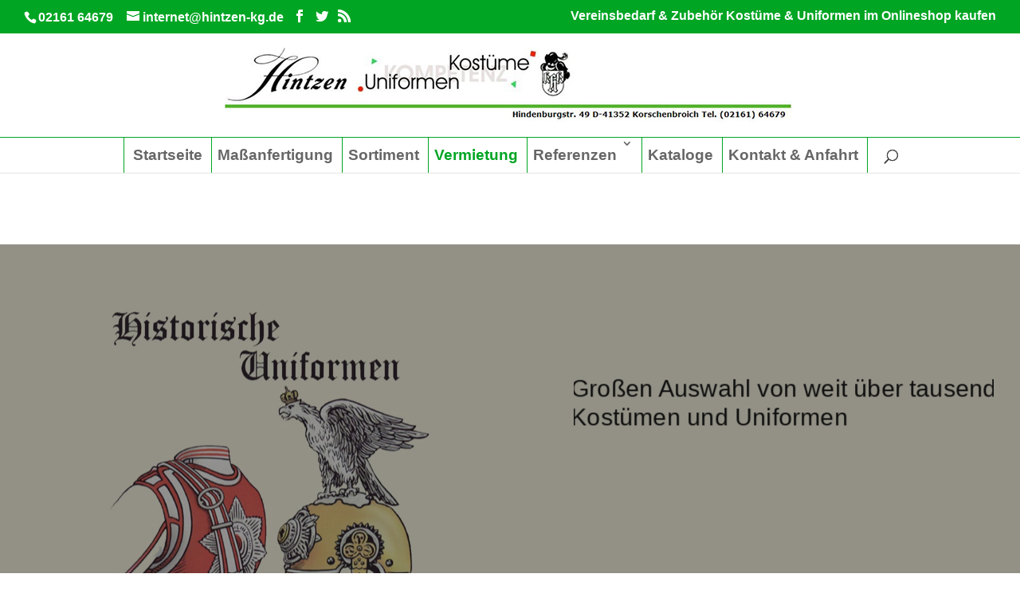

--- FILE ---
content_type: text/html; charset=UTF-8
request_url: https://hintzen-kg.de/vermietung.html
body_size: 16845
content:
<!DOCTYPE html><html lang="de" prefix="og: https://ogp.me/ns#"><head><meta charset="UTF-8" /><meta http-equiv="X-UA-Compatible" content="IE=edge"><link rel="pingback" href="https://hintzen-kg.de/xmlrpc.php" /> <script type="text/javascript">document.documentElement.className = 'js';</script> <title>Vermietung - Uniformen &amp; Kostüme Hintzen</title><meta name="description" content="Wählen Sie aus unserer großen Auswahl über tausend Kostümen und Uniformen. In der Vermietung /Verleih finden Sie Schützenuniformen, Karnevalskostüme u.v.m."/><meta name="robots" content="follow, index, max-snippet:-1, max-video-preview:-1, max-image-preview:large"/><link rel="canonical" href="https://hintzen-kg.de/vermietung.html" /><meta property="og:locale" content="de_DE" /><meta property="og:type" content="article" /><meta property="og:title" content="Vermietung - Uniformen &amp; Kostüme Hintzen" /><meta property="og:description" content="Wählen Sie aus unserer großen Auswahl über tausend Kostümen und Uniformen. In der Vermietung /Verleih finden Sie Schützenuniformen, Karnevalskostüme u.v.m." /><meta property="og:url" content="https://hintzen-kg.de/vermietung.html" /><meta property="og:site_name" content="Hintzen Kostüme &amp; Uniformen GmbH" /><meta property="article:publisher" content="https://www.facebook.com/hintzen.gmbh/" /><meta property="og:updated_time" content="2023-07-30T19:52:44+02:00" /><meta property="article:published_time" content="2014-01-04T23:08:05+01:00" /><meta property="article:modified_time" content="2023-07-30T19:52:44+02:00" /><meta name="twitter:card" content="summary_large_image" /><meta name="twitter:title" content="Vermietung - Uniformen &amp; Kostüme Hintzen" /><meta name="twitter:description" content="Wählen Sie aus unserer großen Auswahl über tausend Kostümen und Uniformen. In der Vermietung /Verleih finden Sie Schützenuniformen, Karnevalskostüme u.v.m." /><meta name="twitter:site" content="@Hintzen_GmbH" /><meta name="twitter:creator" content="@Hintzen_GmbH" /><meta name="twitter:label1" content="Lesedauer" /><meta name="twitter:data1" content="31 Minuten" /> <script type="application/ld+json" class="rank-math-schema-pro">{"@context":"https://schema.org","@graph":[{"@type":"Place","@id":"https://hintzen-kg.de/#place","address":{"@type":"PostalAddress","streetAddress":"Hindenburgstr. 49","addressLocality":"Korschenbroich","addressRegion":"Nordrhein Westfalen","postalCode":"41352","addressCountry":"Deutschland"}},{"@type":["ClothingStore","Organization"],"@id":"https://hintzen-kg.de/#organization","name":"Kost\u00fcme und Uniformen Hintzen","url":"https://hintzen-kg.de","sameAs":["https://www.facebook.com/hintzen.gmbh/","https://twitter.com/Hintzen_GmbH"],"email":"internet@hintzen-kg.de","address":{"@type":"PostalAddress","streetAddress":"Hindenburgstr. 49","addressLocality":"Korschenbroich","addressRegion":"Nordrhein Westfalen","postalCode":"41352","addressCountry":"Deutschland"},"logo":{"@type":"ImageObject","@id":"https://hintzen-kg.de/#logo","url":"https://hintzen-kg.de/wp-content/uploads/revslider/fullscreen-button31/logo-hintzen.jpg","contentUrl":"https://hintzen-kg.de/wp-content/uploads/revslider/fullscreen-button31/logo-hintzen.jpg","caption":"Hintzen Kost\u00fcme &amp; Uniformen GmbH","inLanguage":"de","width":"310","height":"200"},"openingHours":["Tuesday,Wednesday,Thursday,Friday,Saturday 08:30-12:00","Tuesday,Wednesday,Thursday,Friday 14:00-18:00"],"legalName":"Hintzen Kost\u00fcme &amp; Uniformen GmbH","location":{"@id":"https://hintzen-kg.de/#place"},"image":{"@id":"https://hintzen-kg.de/#logo"},"telephone":"+49216164679"},{"@type":"WebSite","@id":"https://hintzen-kg.de/#website","url":"https://hintzen-kg.de","name":"Hintzen Kost\u00fcme &amp; Uniformen GmbH","alternateName":"Ma\u00dfgefertigte Kost\u00fcme und Uniformen kaufen oder ausleihen bei Hintzen. Alles f\u00fcr den Sch\u00fctzen, Karneval und Vereinsbedarf.","publisher":{"@id":"https://hintzen-kg.de/#organization"},"inLanguage":"de"},{"@type":"WebPage","@id":"https://hintzen-kg.de/vermietung.html#webpage","url":"https://hintzen-kg.de/vermietung.html","name":"Vermietung - Uniformen &amp; Kost\u00fcme Hintzen","datePublished":"2014-01-04T23:08:05+01:00","dateModified":"2023-07-30T19:52:44+02:00","isPartOf":{"@id":"https://hintzen-kg.de/#website"},"inLanguage":"de"},{"@type":"Person","@id":"https://hintzen-kg.de/vermietung.html#author","name":"fresch_admin","image":{"@type":"ImageObject","@id":"https://secure.gravatar.com/avatar/47f85571e0f88b42b097f6dd9597145a3b6a917082215d3eb5cfe5c301b9f582?s=96&amp;d=mm&amp;r=g","url":"https://secure.gravatar.com/avatar/47f85571e0f88b42b097f6dd9597145a3b6a917082215d3eb5cfe5c301b9f582?s=96&amp;d=mm&amp;r=g","caption":"fresch_admin","inLanguage":"de"},"worksFor":{"@id":"https://hintzen-kg.de/#organization"}},{"@type":"Article","headline":"Vermietung - Uniformen &amp; Kost\u00fcme Hintzen","keywords":"Vermietung","datePublished":"2014-01-04T23:08:05+01:00","dateModified":"2023-07-30T19:52:44+02:00","author":{"@id":"https://hintzen-kg.de/vermietung.html#author","name":"fresch_admin"},"publisher":{"@id":"https://hintzen-kg.de/#organization"},"description":"W\u00e4hlen Sie aus unserer gro\u00dfen Auswahl \u00fcber tausend Kost\u00fcmen und Uniformen. In der Vermietung /Verleih finden Sie Sch\u00fctzenuniformen, Karnevalskost\u00fcme u.v.m.","name":"Vermietung - Uniformen &amp; Kost\u00fcme Hintzen","@id":"https://hintzen-kg.de/vermietung.html#richSnippet","isPartOf":{"@id":"https://hintzen-kg.de/vermietung.html#webpage"},"inLanguage":"de","mainEntityOfPage":{"@id":"https://hintzen-kg.de/vermietung.html#webpage"}}]}</script> <link href='https://fonts.gstatic.com' crossorigin rel='preconnect' /><link rel="alternate" type="application/rss+xml" title="Uniformen &amp; Kostüme Hintzen &raquo; Feed" href="https://hintzen-kg.de/feed/" /><link rel="alternate" type="application/rss+xml" title="Uniformen &amp; Kostüme Hintzen &raquo; Kommentar-Feed" href="https://hintzen-kg.de/comments/feed/" /><link rel="alternate" type="application/rss+xml" title="Uniformen &amp; Kostüme Hintzen &raquo; Vermietung-Kommentar-Feed" href="https://hintzen-kg.de/vermietung.html/feed/" /><link rel="alternate" title="oEmbed (JSON)" type="application/json+oembed" href="https://hintzen-kg.de/wp-json/oembed/1.0/embed?url=https%3A%2F%2Fhintzen-kg.de%2Fvermietung.html" /><link rel="alternate" title="oEmbed (XML)" type="text/xml+oembed" href="https://hintzen-kg.de/wp-json/oembed/1.0/embed?url=https%3A%2F%2Fhintzen-kg.de%2Fvermietung.html&#038;format=xml" /><meta content="Divi-Child Theme v.2.5.x" name="generator"/><style id='wp-emoji-styles-inline-css' type='text/css'>img.wp-smiley,img.emoji{display:inline!important;border:none!important;box-shadow:none!important;height:1em!important;width:1em!important;margin:0 0.07em!important;vertical-align:-0.1em!important;background:none!important;padding:0!important}</style><style id='wp-block-library-inline-css' type='text/css'>:root{--wp-block-synced-color:#7a00df;--wp-block-synced-color--rgb:122,0,223;--wp-bound-block-color:var(--wp-block-synced-color);--wp-editor-canvas-background:#ddd;--wp-admin-theme-color:#007cba;--wp-admin-theme-color--rgb:0,124,186;--wp-admin-theme-color-darker-10:#006ba1;--wp-admin-theme-color-darker-10--rgb:0,107,160.5;--wp-admin-theme-color-darker-20:#005a87;--wp-admin-theme-color-darker-20--rgb:0,90,135;--wp-admin-border-width-focus:2px}@media (min-resolution:192dpi){:root{--wp-admin-border-width-focus:1.5px}}.wp-element-button{cursor:pointer}:root .has-very-light-gray-background-color{background-color:#eee}:root .has-very-dark-gray-background-color{background-color:#313131}:root .has-very-light-gray-color{color:#eee}:root .has-very-dark-gray-color{color:#313131}:root .has-vivid-green-cyan-to-vivid-cyan-blue-gradient-background{background:linear-gradient(135deg,#00d084,#0693e3)}:root .has-purple-crush-gradient-background{background:linear-gradient(135deg,#34e2e4,#4721fb 50%,#ab1dfe)}:root .has-hazy-dawn-gradient-background{background:linear-gradient(135deg,#faaca8,#dad0ec)}:root .has-subdued-olive-gradient-background{background:linear-gradient(135deg,#fafae1,#67a671)}:root .has-atomic-cream-gradient-background{background:linear-gradient(135deg,#fdd79a,#004a59)}:root .has-nightshade-gradient-background{background:linear-gradient(135deg,#330968,#31cdcf)}:root .has-midnight-gradient-background{background:linear-gradient(135deg,#020381,#2874fc)}:root{--wp--preset--font-size--normal:16px;--wp--preset--font-size--huge:42px}.has-regular-font-size{font-size:1em}.has-larger-font-size{font-size:2.625em}.has-normal-font-size{font-size:var(--wp--preset--font-size--normal)}.has-huge-font-size{font-size:var(--wp--preset--font-size--huge)}.has-text-align-center{text-align:center}.has-text-align-left{text-align:left}.has-text-align-right{text-align:right}.has-fit-text{white-space:nowrap!important}#end-resizable-editor-section{display:none}.aligncenter{clear:both}.items-justified-left{justify-content:flex-start}.items-justified-center{justify-content:center}.items-justified-right{justify-content:flex-end}.items-justified-space-between{justify-content:space-between}.screen-reader-text{border:0;clip-path:inset(50%);height:1px;margin:-1px;overflow:hidden;padding:0;position:absolute;width:1px;word-wrap:normal!important}.screen-reader-text:focus{background-color:#ddd;clip-path:none;color:#444;display:block;font-size:1em;height:auto;left:5px;line-height:normal;padding:15px 23px 14px;text-decoration:none;top:5px;width:auto;z-index:100000}html :where(.has-border-color){border-style:solid}html :where([style*=border-top-color]){border-top-style:solid}html :where([style*=border-right-color]){border-right-style:solid}html :where([style*=border-bottom-color]){border-bottom-style:solid}html :where([style*=border-left-color]){border-left-style:solid}html :where([style*=border-width]){border-style:solid}html :where([style*=border-top-width]){border-top-style:solid}html :where([style*=border-right-width]){border-right-style:solid}html :where([style*=border-bottom-width]){border-bottom-style:solid}html :where([style*=border-left-width]){border-left-style:solid}html :where(img[class*=wp-image-]){height:auto;max-width:100%}:where(figure){margin:0 0 1em}html :where(.is-position-sticky){--wp-admin--admin-bar--position-offset:var(--wp-admin--admin-bar--height,0)}@media screen and (max-width:600px){html :where(.is-position-sticky){--wp-admin--admin-bar--position-offset:0}}</style><style id='global-styles-inline-css' type='text/css'>:root{--wp--preset--aspect-ratio--square:1;--wp--preset--aspect-ratio--4-3:4/3;--wp--preset--aspect-ratio--3-4:3/4;--wp--preset--aspect-ratio--3-2:3/2;--wp--preset--aspect-ratio--2-3:2/3;--wp--preset--aspect-ratio--16-9:16/9;--wp--preset--aspect-ratio--9-16:9/16;--wp--preset--color--black:#000;--wp--preset--color--cyan-bluish-gray:#abb8c3;--wp--preset--color--white:#fff;--wp--preset--color--pale-pink:#f78da7;--wp--preset--color--vivid-red:#cf2e2e;--wp--preset--color--luminous-vivid-orange:#ff6900;--wp--preset--color--luminous-vivid-amber:#fcb900;--wp--preset--color--light-green-cyan:#7bdcb5;--wp--preset--color--vivid-green-cyan:#00d084;--wp--preset--color--pale-cyan-blue:#8ed1fc;--wp--preset--color--vivid-cyan-blue:#0693e3;--wp--preset--color--vivid-purple:#9b51e0;--wp--preset--gradient--vivid-cyan-blue-to-vivid-purple:linear-gradient(135deg,rgb(6,147,227) 0%,rgb(155,81,224) 100%);--wp--preset--gradient--light-green-cyan-to-vivid-green-cyan:linear-gradient(135deg,rgb(122,220,180) 0%,rgb(0,208,130) 100%);--wp--preset--gradient--luminous-vivid-amber-to-luminous-vivid-orange:linear-gradient(135deg,rgb(252,185,0) 0%,rgb(255,105,0) 100%);--wp--preset--gradient--luminous-vivid-orange-to-vivid-red:linear-gradient(135deg,rgb(255,105,0) 0%,rgb(207,46,46) 100%);--wp--preset--gradient--very-light-gray-to-cyan-bluish-gray:linear-gradient(135deg,rgb(238,238,238) 0%,rgb(169,184,195) 100%);--wp--preset--gradient--cool-to-warm-spectrum:linear-gradient(135deg,rgb(74,234,220) 0%,rgb(151,120,209) 20%,rgb(207,42,186) 40%,rgb(238,44,130) 60%,rgb(251,105,98) 80%,rgb(254,248,76) 100%);--wp--preset--gradient--blush-light-purple:linear-gradient(135deg,rgb(255,206,236) 0%,rgb(152,150,240) 100%);--wp--preset--gradient--blush-bordeaux:linear-gradient(135deg,rgb(254,205,165) 0%,rgb(254,45,45) 50%,rgb(107,0,62) 100%);--wp--preset--gradient--luminous-dusk:linear-gradient(135deg,rgb(255,203,112) 0%,rgb(199,81,192) 50%,rgb(65,88,208) 100%);--wp--preset--gradient--pale-ocean:linear-gradient(135deg,rgb(255,245,203) 0%,rgb(182,227,212) 50%,rgb(51,167,181) 100%);--wp--preset--gradient--electric-grass:linear-gradient(135deg,rgb(202,248,128) 0%,rgb(113,206,126) 100%);--wp--preset--gradient--midnight:linear-gradient(135deg,rgb(2,3,129) 0%,rgb(40,116,252) 100%);--wp--preset--font-size--small:13px;--wp--preset--font-size--medium:20px;--wp--preset--font-size--large:36px;--wp--preset--font-size--x-large:42px;--wp--preset--spacing--20:.44rem;--wp--preset--spacing--30:.67rem;--wp--preset--spacing--40:1rem;--wp--preset--spacing--50:1.5rem;--wp--preset--spacing--60:2.25rem;--wp--preset--spacing--70:3.38rem;--wp--preset--spacing--80:5.06rem;--wp--preset--shadow--natural:6px 6px 9px rgba(0,0,0,.2);--wp--preset--shadow--deep:12px 12px 50px rgba(0,0,0,.4);--wp--preset--shadow--sharp:6px 6px 0 rgba(0,0,0,.2);--wp--preset--shadow--outlined:6px 6px 0 -3px rgb(255,255,255),6px 6px rgb(0,0,0);--wp--preset--shadow--crisp:6px 6px 0 rgb(0,0,0)}:root{--wp--style--global--content-size:823px;--wp--style--global--wide-size:1080px}:where(body){margin:0}.wp-site-blocks>.alignleft{float:left;margin-right:2em}.wp-site-blocks>.alignright{float:right;margin-left:2em}.wp-site-blocks>.aligncenter{justify-content:center;margin-left:auto;margin-right:auto}:where(.is-layout-flex){gap:.5em}:where(.is-layout-grid){gap:.5em}.is-layout-flow>.alignleft{float:left;margin-inline-start:0;margin-inline-end:2em}.is-layout-flow>.alignright{float:right;margin-inline-start:2em;margin-inline-end:0}.is-layout-flow>.aligncenter{margin-left:auto!important;margin-right:auto!important}.is-layout-constrained>.alignleft{float:left;margin-inline-start:0;margin-inline-end:2em}.is-layout-constrained>.alignright{float:right;margin-inline-start:2em;margin-inline-end:0}.is-layout-constrained>.aligncenter{margin-left:auto!important;margin-right:auto!important}.is-layout-constrained>:where(:not(.alignleft):not(.alignright):not(.alignfull)){max-width:var(--wp--style--global--content-size);margin-left:auto!important;margin-right:auto!important}.is-layout-constrained>.alignwide{max-width:var(--wp--style--global--wide-size)}body .is-layout-flex{display:flex}.is-layout-flex{flex-wrap:wrap;align-items:center}.is-layout-flex>:is(*,div){margin:0}body .is-layout-grid{display:grid}.is-layout-grid>:is(*,div){margin:0}body{padding-top:0;padding-right:0;padding-bottom:0;padding-left:0}:root :where(.wp-element-button,.wp-block-button__link){background-color:#32373c;border-width:0;color:#fff;font-family:inherit;font-size:inherit;font-style:inherit;font-weight:inherit;letter-spacing:inherit;line-height:inherit;padding-top:calc(0.667em + 2px);padding-right:calc(1.333em + 2px);padding-bottom:calc(0.667em + 2px);padding-left:calc(1.333em + 2px);text-decoration:none;text-transform:inherit}.has-black-color{color:var(--wp--preset--color--black)!important}.has-cyan-bluish-gray-color{color:var(--wp--preset--color--cyan-bluish-gray)!important}.has-white-color{color:var(--wp--preset--color--white)!important}.has-pale-pink-color{color:var(--wp--preset--color--pale-pink)!important}.has-vivid-red-color{color:var(--wp--preset--color--vivid-red)!important}.has-luminous-vivid-orange-color{color:var(--wp--preset--color--luminous-vivid-orange)!important}.has-luminous-vivid-amber-color{color:var(--wp--preset--color--luminous-vivid-amber)!important}.has-light-green-cyan-color{color:var(--wp--preset--color--light-green-cyan)!important}.has-vivid-green-cyan-color{color:var(--wp--preset--color--vivid-green-cyan)!important}.has-pale-cyan-blue-color{color:var(--wp--preset--color--pale-cyan-blue)!important}.has-vivid-cyan-blue-color{color:var(--wp--preset--color--vivid-cyan-blue)!important}.has-vivid-purple-color{color:var(--wp--preset--color--vivid-purple)!important}.has-black-background-color{background-color:var(--wp--preset--color--black)!important}.has-cyan-bluish-gray-background-color{background-color:var(--wp--preset--color--cyan-bluish-gray)!important}.has-white-background-color{background-color:var(--wp--preset--color--white)!important}.has-pale-pink-background-color{background-color:var(--wp--preset--color--pale-pink)!important}.has-vivid-red-background-color{background-color:var(--wp--preset--color--vivid-red)!important}.has-luminous-vivid-orange-background-color{background-color:var(--wp--preset--color--luminous-vivid-orange)!important}.has-luminous-vivid-amber-background-color{background-color:var(--wp--preset--color--luminous-vivid-amber)!important}.has-light-green-cyan-background-color{background-color:var(--wp--preset--color--light-green-cyan)!important}.has-vivid-green-cyan-background-color{background-color:var(--wp--preset--color--vivid-green-cyan)!important}.has-pale-cyan-blue-background-color{background-color:var(--wp--preset--color--pale-cyan-blue)!important}.has-vivid-cyan-blue-background-color{background-color:var(--wp--preset--color--vivid-cyan-blue)!important}.has-vivid-purple-background-color{background-color:var(--wp--preset--color--vivid-purple)!important}.has-black-border-color{border-color:var(--wp--preset--color--black)!important}.has-cyan-bluish-gray-border-color{border-color:var(--wp--preset--color--cyan-bluish-gray)!important}.has-white-border-color{border-color:var(--wp--preset--color--white)!important}.has-pale-pink-border-color{border-color:var(--wp--preset--color--pale-pink)!important}.has-vivid-red-border-color{border-color:var(--wp--preset--color--vivid-red)!important}.has-luminous-vivid-orange-border-color{border-color:var(--wp--preset--color--luminous-vivid-orange)!important}.has-luminous-vivid-amber-border-color{border-color:var(--wp--preset--color--luminous-vivid-amber)!important}.has-light-green-cyan-border-color{border-color:var(--wp--preset--color--light-green-cyan)!important}.has-vivid-green-cyan-border-color{border-color:var(--wp--preset--color--vivid-green-cyan)!important}.has-pale-cyan-blue-border-color{border-color:var(--wp--preset--color--pale-cyan-blue)!important}.has-vivid-cyan-blue-border-color{border-color:var(--wp--preset--color--vivid-cyan-blue)!important}.has-vivid-purple-border-color{border-color:var(--wp--preset--color--vivid-purple)!important}.has-vivid-cyan-blue-to-vivid-purple-gradient-background{background:var(--wp--preset--gradient--vivid-cyan-blue-to-vivid-purple)!important}.has-light-green-cyan-to-vivid-green-cyan-gradient-background{background:var(--wp--preset--gradient--light-green-cyan-to-vivid-green-cyan)!important}.has-luminous-vivid-amber-to-luminous-vivid-orange-gradient-background{background:var(--wp--preset--gradient--luminous-vivid-amber-to-luminous-vivid-orange)!important}.has-luminous-vivid-orange-to-vivid-red-gradient-background{background:var(--wp--preset--gradient--luminous-vivid-orange-to-vivid-red)!important}.has-very-light-gray-to-cyan-bluish-gray-gradient-background{background:var(--wp--preset--gradient--very-light-gray-to-cyan-bluish-gray)!important}.has-cool-to-warm-spectrum-gradient-background{background:var(--wp--preset--gradient--cool-to-warm-spectrum)!important}.has-blush-light-purple-gradient-background{background:var(--wp--preset--gradient--blush-light-purple)!important}.has-blush-bordeaux-gradient-background{background:var(--wp--preset--gradient--blush-bordeaux)!important}.has-luminous-dusk-gradient-background{background:var(--wp--preset--gradient--luminous-dusk)!important}.has-pale-ocean-gradient-background{background:var(--wp--preset--gradient--pale-ocean)!important}.has-electric-grass-gradient-background{background:var(--wp--preset--gradient--electric-grass)!important}.has-midnight-gradient-background{background:var(--wp--preset--gradient--midnight)!important}.has-small-font-size{font-size:var(--wp--preset--font-size--small)!important}.has-medium-font-size{font-size:var(--wp--preset--font-size--medium)!important}.has-large-font-size{font-size:var(--wp--preset--font-size--large)!important}.has-x-large-font-size{font-size:var(--wp--preset--font-size--x-large)!important}</style><link rel='stylesheet' id='ditty-news-ticker-font-css' href='https://hintzen-kg.de/wp-content/plugins/ditty-news-ticker/legacy/inc/static/libs/fontastic/styles.css?ver=3.1.63' type='text/css' media='all' /><link rel='stylesheet' id='ditty-news-ticker-css' href='https://hintzen-kg.de/wp-content/plugins/ditty-news-ticker/legacy/inc/static/css/style.css?ver=3.1.63' type='text/css' media='all' /><link rel='stylesheet' id='ditty-displays-css' href='https://hintzen-kg.de/wp-content/plugins/ditty-news-ticker/assets/build/dittyDisplays.css?ver=3.1.63' type='text/css' media='all' /><link rel='stylesheet' id='divi-style-parent-css' href='https://hintzen-kg.de/wp-content/themes/Divi/style.min.css?ver=4.27.5' type='text/css' media='all' /><link rel='stylesheet' id='divi-dynamic-css' href='https://hintzen-kg.de/wp-content/et-cache/784/et-divi-dynamic-784.css?ver=1767609870' type='text/css' media='all' /><link rel='stylesheet' id='revslider-divi-styles-css' href='https://hintzen-kg.de/wp-content/plugins/revslider/admin/includes/shortcode_generator/divi/styles/style.min.css?ver=1.0.0' type='text/css' media='all' /><link rel='stylesheet' id='boxzilla-css' href='https://hintzen-kg.de/wp-content/plugins/boxzilla/assets/css/styles.css?ver=3.4.5' type='text/css' media='all' /><link rel='stylesheet' id='agsdcm-css' href='https://hintzen-kg.de/wp-content/plugins/ds-divi-extras/css/divi.css?ver=1.1.14' type='text/css' media='all' /><link rel='stylesheet' id='divi-style-css' href='https://hintzen-kg.de/wp-content/themes/divi-child/style.css?ver=4.27.5' type='text/css' media='all' /> <script type="text/javascript" src="https://hintzen-kg.de/wp-includes/js/jquery/jquery.min.js?ver=3.7.1" id="jquery-core-js"></script> <script type="text/javascript" src="https://hintzen-kg.de/wp-includes/js/jquery/jquery-migrate.min.js?ver=3.4.1" id="jquery-migrate-js"></script> <script type="text/javascript" id="agsdcm-js-extra">/* <![CDATA[ */ var EXTRA = {"ajaxurl":"https://hintzen-kg.de/wp-admin/admin-ajax.php","blog_feed_nonce":"fc9835d2e3"};
//# sourceURL=agsdcm-js-extra /* ]]> */</script> <script type="text/javascript" src="https://hintzen-kg.de/wp-content/plugins/ds-divi-extras/js/extra.js?ver=1.1.14" id="agsdcm-js"></script> <script type="text/javascript" src="https://hintzen-kg.de/wp-content/plugins/ds-divi-extras/js/imagesloaded.js?ver=1.1.14" id="agsdcm-imagesloaded-js"></script> <link rel="https://api.w.org/" href="https://hintzen-kg.de/wp-json/" /><link rel="alternate" title="JSON" type="application/json" href="https://hintzen-kg.de/wp-json/wp/v2/pages/784" /><link rel="EditURI" type="application/rsd+xml" title="RSD" href="https://hintzen-kg.de/xmlrpc.php?rsd" /><meta name="generator" content="WordPress 6.9" /><link rel='shortlink' href='https://hintzen-kg.de/?p=784' /><style></style><meta name="viewport" content="width=device-width, initial-scale=1.0, maximum-scale=1.0, user-scalable=0" /><script>(()=>{var o=[],i={};["on","off","toggle","show"].forEach((l=>{i[l]=function(){o.push([l,arguments])}})),window.Boxzilla=i,window.boxzilla_queue=o})();</script><meta name="generator" content="Powered by Slider Revolution 6.7.40 - responsive, Mobile-Friendly Slider Plugin for WordPress with comfortable drag and drop interface." /><meta name="referrer" content="no-referrer"><link rel="icon" href="https://hintzen-kg.de/wp-content/uploads/2017/03/cropped-app_icon_hintzen_korschenbroich-1-32x32.jpg" sizes="32x32" /><link rel="icon" href="https://hintzen-kg.de/wp-content/uploads/2017/03/cropped-app_icon_hintzen_korschenbroich-1-192x192.jpg" sizes="192x192" /><link rel="apple-touch-icon" href="https://hintzen-kg.de/wp-content/uploads/2017/03/cropped-app_icon_hintzen_korschenbroich-1-180x180.jpg" /><meta name="msapplication-TileImage" content="https://hintzen-kg.de/wp-content/uploads/2017/03/cropped-app_icon_hintzen_korschenbroich-1-270x270.jpg" /> <script>function setREVStartSize(e){
			//window.requestAnimationFrame(function() {
				window.RSIW = window.RSIW===undefined ? window.innerWidth : window.RSIW;
				window.RSIH = window.RSIH===undefined ? window.innerHeight : window.RSIH;
				try {
					var pw = document.getElementById(e.c).parentNode.offsetWidth,
						newh;
					pw = pw===0 || isNaN(pw) || (e.l=="fullwidth" || e.layout=="fullwidth") ? window.RSIW : pw;
					e.tabw = e.tabw===undefined ? 0 : parseInt(e.tabw);
					e.thumbw = e.thumbw===undefined ? 0 : parseInt(e.thumbw);
					e.tabh = e.tabh===undefined ? 0 : parseInt(e.tabh);
					e.thumbh = e.thumbh===undefined ? 0 : parseInt(e.thumbh);
					e.tabhide = e.tabhide===undefined ? 0 : parseInt(e.tabhide);
					e.thumbhide = e.thumbhide===undefined ? 0 : parseInt(e.thumbhide);
					e.mh = e.mh===undefined || e.mh=="" || e.mh==="auto" ? 0 : parseInt(e.mh,0);
					if(e.layout==="fullscreen" || e.l==="fullscreen")
						newh = Math.max(e.mh,window.RSIH);
					else{
						e.gw = Array.isArray(e.gw) ? e.gw : [e.gw];
						for (var i in e.rl) if (e.gw[i]===undefined || e.gw[i]===0) e.gw[i] = e.gw[i-1];
						e.gh = e.el===undefined || e.el==="" || (Array.isArray(e.el) && e.el.length==0)? e.gh : e.el;
						e.gh = Array.isArray(e.gh) ? e.gh : [e.gh];
						for (var i in e.rl) if (e.gh[i]===undefined || e.gh[i]===0) e.gh[i] = e.gh[i-1];
											
						var nl = new Array(e.rl.length),
							ix = 0,
							sl;
						e.tabw = e.tabhide>=pw ? 0 : e.tabw;
						e.thumbw = e.thumbhide>=pw ? 0 : e.thumbw;
						e.tabh = e.tabhide>=pw ? 0 : e.tabh;
						e.thumbh = e.thumbhide>=pw ? 0 : e.thumbh;
						for (var i in e.rl) nl[i] = e.rl[i]<window.RSIW ? 0 : e.rl[i];
						sl = nl[0];
						for (var i in nl) if (sl>nl[i] && nl[i]>0) { sl = nl[i]; ix=i;}
						var m = pw>(e.gw[ix]+e.tabw+e.thumbw) ? 1 : (pw-(e.tabw+e.thumbw)) / (e.gw[ix]);
						newh =  (e.gh[ix] * m) + (e.tabh + e.thumbh);
					}
					var el = document.getElementById(e.c);
					if (el!==null && el) el.style.height = newh+"px";
					el = document.getElementById(e.c+"_wrapper");
					if (el!==null && el) {
						el.style.height = newh+"px";
						el.style.display = "block";
					}
				} catch(e){
					console.log("Failure at Presize of Slider:" + e)
				}
			//});
		  };</script> <link rel="stylesheet" id="et-core-unified-784-cached-inline-styles" href="https://hintzen-kg.de/wp-content/et-cache/784/et-core-unified-784.min.css?ver=1767609870" /><link rel='stylesheet' id='rs-plugin-settings-css' href='//hintzen-kg.de/wp-content/plugins/revslider/sr6/assets/css/rs6.css?ver=6.7.40' type='text/css' media='all' /><style id='rs-plugin-settings-inline-css' type='text/css'></style></head><body class="wp-singular page-template-default page page-id-784 wp-theme-Divi wp-child-theme-divi-child et_pb_button_helper_class et_fullwidth_nav et_fullwidth_secondary_nav et_fixed_nav et_show_nav et_secondary_nav_enabled et_secondary_nav_two_panels et_primary_nav_dropdown_animation_fade et_secondary_nav_dropdown_animation_fade et_header_style_centered et_pb_footer_columns4 et_cover_background et_pb_gutter et_pb_gutters3 et_pb_pagebuilder_layout et_smooth_scroll et_no_sidebar et_divi_theme et-db"><div id="page-container"><div id="top-header"><div class="container clearfix"><div id="et-info"> <span id="et-info-phone">02161 64679</span> <a href="mailto:internet@hintzen-kg.de"><span id="et-info-email">internet@hintzen-kg.de</span></a><ul class="et-social-icons"><li class="et-social-icon et-social-facebook"> <a href="https://www.facebook.com/hintzen.ohg/" class="icon"> <span>Facebook</span> </a></li><li class="et-social-icon et-social-twitter"> <a href="https://twitter.com/Hintzen_ohg" class="icon"> <span>X</span> </a></li><li class="et-social-icon et-social-rss"> <a href="/feed" class="icon"> <span>RSS</span> </a></li></ul></div><div id="et-secondary-menu"><div class="et_duplicate_social_icons"><ul class="et-social-icons"><li class="et-social-icon et-social-facebook"> <a href="https://www.facebook.com/hintzen.ohg/" class="icon"> <span>Facebook</span> </a></li><li class="et-social-icon et-social-twitter"> <a href="https://twitter.com/Hintzen_ohg" class="icon"> <span>X</span> </a></li><li class="et-social-icon et-social-rss"> <a href="/feed" class="icon"> <span>RSS</span> </a></li></ul></div><ul id="et-secondary-nav" class="menu"><li class="menu-item menu-item-type-custom menu-item-object-custom menu-item-836"><a href="http://www.hintzen-kg.com/">Vereinsbedarf &#038; Zubehör Kostüme &#038; Uniformen im Onlineshop kaufen</a></li></ul></div></div></div><header id="main-header" data-height-onload="130"><div class="container clearfix et_menu_container"><div class="logo_container"> <span class="logo_helper"></span> <a href="https://hintzen-kg.de/"> <img src="https://hintzen-kg.de/wp-content/uploads/2016/10/hintzen_korschenbroich_logo.jpg" width="800" height="100" alt="Uniformen &amp; Kostüme Hintzen" id="logo" data-height-percentage="100" /> </a></div><div id="et-top-navigation" data-height="130" data-fixed-height="121"><nav id="top-menu-nav"><ul id="top-menu" class="nav"><li id="menu-item-801" class="menu-item menu-item-type-post_type menu-item-object-page menu-item-home menu-item-801"><a href="https://hintzen-kg.de/">Startseite</a></li><li id="menu-item-799" class="menu-item menu-item-type-post_type menu-item-object-page menu-item-799"><a href="https://hintzen-kg.de/handarbeit.html">Maßanfertigung</a></li><li id="menu-item-798" class="menu-item menu-item-type-post_type menu-item-object-page menu-item-798"><a href="https://hintzen-kg.de/sortiment.html">Sortiment</a></li><li id="menu-item-800" class="menu-item menu-item-type-post_type menu-item-object-page current-menu-item page_item page-item-784 current_page_item menu-item-800"><a href="https://hintzen-kg.de/vermietung.html" aria-current="page">Vermietung</a></li><li id="menu-item-797" class="menu-item menu-item-type-post_type menu-item-object-page menu-item-has-children menu-item-797"><a href="https://hintzen-kg.de/referenzen-presse.html">Referenzen</a><ul class="sub-menu"><li id="menu-item-1279" class="menu-item menu-item-type-post_type menu-item-object-page menu-item-1279"><a href="https://hintzen-kg.de/referenzen-presse/bilder-unserer-kunden.html">Kundenbilder</a></li></ul></li><li id="menu-item-796" class="menu-item menu-item-type-post_type menu-item-object-page menu-item-796"><a href="https://hintzen-kg.de/kataloge.html">Kataloge</a></li><li id="menu-item-802" class="menu-item menu-item-type-post_type menu-item-object-page menu-item-802"><a href="https://hintzen-kg.de/kontakt-anfahrt.html">Kontakt &#038; Anfahrt</a></li></ul></nav><div id="et_top_search"> <span id="et_search_icon"></span></div><div id="et_mobile_nav_menu"><div class="mobile_nav closed"> <span class="select_page">Seite wählen</span> <span class="mobile_menu_bar mobile_menu_bar_toggle"></span></div></div></div></div><div class="et_search_outer"><div class="container et_search_form_container"><form role="search" method="get" class="et-search-form" action="https://hintzen-kg.de/"> <input type="search" class="et-search-field" placeholder="Suchen &hellip;" value="" name="s" title="Suchen nach:" /></form> <span class="et_close_search_field"></span></div></div></header><div id="et-main-area"><div id="main-content"><article id="post-784" class="post-784 page type-page status-publish hentry"><div class="entry-content"><div class="et-l et-l--post"><div class="et_builder_inner_content et_pb_gutters3"><div class="et_pb_section et_pb_section_0 et_section_regular" ><div class="et_pb_row et_pb_row_0"><div class="et_pb_column et_pb_column_4_4 et_pb_column_0 et_pb_css_mix_blend_mode_passthrough et-last-child"><div class="et_pb_module et_pb_code et_pb_code_0"></div></div></div><div class="et_pb_row et_pb_row_1"><div class="et_pb_column et_pb_column_4_4 et_pb_column_1 et_pb_css_mix_blend_mode_passthrough et-last-child"><div class="et_pb_module et_pb_text et_pb_text_0 et_pb_text_align_left et_pb_bg_layout_light"><div class="et_pb_text_inner"><p class="rs-p-wp-fix"></p> <rs-module-wrap id="rev_slider_11_1_wrapper" data-source="gallery" style="visibility:hidden;background:transparent;padding:0;margin:0px auto;margin-top:0;margin-bottom:0;"> <rs-module id="rev_slider_11_1" style="" data-version="6.7.40"> <rs-slides style="overflow: hidden; position: absolute;"> <rs-slide style="position: absolute;" data-key="rs-57" data-title="Intro_weih" data-duration="10990" data-anim="ms:2000;" data-in="o:-0.5;sx:1.6;sy:1.6;e:power0.inOut;" data-out="o:0;sx:0.6;sy:0.6;e:power4.inOut;"> <img decoding="async" src="//hintzen-kg.de/wp-content/plugins/revslider/sr6/assets/assets/dummy.png" alt="" title="Vermietung" class="rev-slidebg tp-rs-img rs-lazyload" data-lazyload="//hintzen-kg.de/wp-content/uploads/2017/03/historiasche_uniformen_slider.jpg" data-parallax="10" data-no-retina> <rs-layer id="slider-11-slide-57-layer-10" class="tp-shape tp-shapewrapper" data-type="shape" data-xy="x:c;y:c;" data-text="fw:800;" data-dim="w:100%;h:100%;" data-basealign="slide" data-rsp_bd="off" data-frame_0="tp:600;" data-frame_1="tp:600;st:750;sp:1500;sR:750;" data-frame_999="tp:600;e:nothing;st:w;sR:8740;" style="z-index:5;background-color:rgba(0,0,0,0.4);" > </rs-layer><rs-layer id="slider-11-slide-57-layer-1" class="NotGeneric-Title" data-type="text" data-color="rgba(10, 10, 10, 1)" data-rsp_ch="on" data-xy="x:r;xo:13px;y:c;yo:-101px;" data-text="s:30;l:36;" data-padding="t:10;b:10;" data-frame_0="sX:1.5;sY:1.5;tp:600;" data-frame_0_mask="u:t;" data-frame_1="tp:600;st:1000;sp:1500;sR:1000;" data-frame_1_mask="u:t;" data-frame_999="y:100%;tp:600;e:power2.inOut;st:w;sp:1000;sR:8490;" data-frame_999_mask="u:t;" style="z-index:6;font-family:'Arial', 'Helvetica', 'sans-serif';" > Großen Auswahl von weit über tausend</br>Kostümen und Uniformen </rs-layer> </rs-slide> </rs-slides> </rs-module> <script>setREVStartSize({c: 'rev_slider_11_1',rl:[1240,1024,778,480],el:[],gw:[1240],gh:[600],type:'hero',justify:'',layout:'fullwidth',mh:"0"});if (window.RS_MODULES!==undefined && window.RS_MODULES.modules!==undefined && window.RS_MODULES.modules["revslider111"]!==undefined) {window.RS_MODULES.modules["revslider111"].once = false;window.revapi11 = undefined;if (window.RS_MODULES.checkMinimal!==undefined) window.RS_MODULES.checkMinimal()}</script> </rs-module-wrap></div></div></div></div></div><div id="einleitungstext" class="et_pb_section et_pb_section_1 et_pb_with_background et_section_regular" ><div class="et_pb_row et_pb_row_2"><div class="et_pb_column et_pb_column_1_2 et_pb_column_2 et_pb_css_mix_blend_mode_passthrough"><div class="et_pb_module et_pb_text et_pb_text_1 et_pb_text_align_left et_pb_bg_layout_dark"><div class="et_pb_text_inner"><h1>Vermietung historischer Uniformen und Kostüme</h1><p><strong>Wir vermieten</strong><strong> </strong>aus unserer großen Auswahl von weit über tausend Kostümen und Uniformen.</div></div></div><div class="et_pb_column et_pb_column_1_4 et_pb_column_3 et_pb_css_mix_blend_mode_passthrough"><div class="et_pb_module et_pb_blurb et_pb_blurb_0 et_pb_text_align_left et_pb_blurb_position_left et_pb_bg_layout_dark"><div class="et_pb_blurb_content"><div class="et_pb_main_blurb_image"><span class="et_pb_image_wrap"><span class="et-waypoint et_pb_animation_top et_pb_animation_top_tablet et_pb_animation_top_phone et-pb-icon"></span></span></div><div class="et_pb_blurb_container"><h4 class="et_pb_module_header"><span>Liebe zum Detail</span></h4><div class="et_pb_blurb_description">Uniformen und Kostüme Made by Hintzen</div></div></div></div></div><div class="et_pb_column et_pb_column_1_4 et_pb_column_4 et_pb_css_mix_blend_mode_passthrough et-last-child"><div class="et_pb_module et_pb_blurb et_pb_blurb_1 et_pb_text_align_left et_pb_blurb_position_left et_pb_bg_layout_dark"><div class="et_pb_blurb_content"><div class="et_pb_main_blurb_image"><span class="et_pb_image_wrap"><span class="et-waypoint et_pb_animation_top et_pb_animation_top_tablet et_pb_animation_top_phone et-pb-icon"></span></span></div><div class="et_pb_blurb_container"><h4 class="et_pb_module_header"><span>Viele Ideen</span></h4><div class="et_pb_blurb_description">Beratung und Ideen vom Fachmann</div></div></div></div></div></div><div class="et_pb_row et_pb_row_3"><div class="et_pb_column et_pb_column_1_2 et_pb_column_5 et_pb_css_mix_blend_mode_passthrough"><div class="et_pb_module et_pb_text et_pb_text_2 et_pb_text_align_left et_pb_bg_layout_dark"><div class="et_pb_text_inner">Ob Schützenuniformen, Gardeuniformen, Mariechen, Trachten oder Karnevalskostüme, wir finden für Sie das passende Outfit zur Miete.</div></div></div><div class="et_pb_column et_pb_column_1_4 et_pb_column_6 et_pb_css_mix_blend_mode_passthrough"><div class="et_pb_module et_pb_blurb et_pb_blurb_2 et_pb_text_align_left et_pb_blurb_position_left et_pb_bg_layout_dark"><div class="et_pb_blurb_content"><div class="et_pb_main_blurb_image"><span class="et_pb_image_wrap et_pb_only_image_mode_wrap"><img loading="lazy" decoding="async" width="128" height="128" src="https://hintzen-kg.de/wp-content/uploads/2014/01/auswahl.png" alt="" class="et-waypoint et_pb_animation_top et_pb_animation_top_tablet et_pb_animation_top_phone wp-image-928" /></span></div><div class="et_pb_blurb_container"><h4 class="et_pb_module_header"><span>Grosse Auswahl</span></h4><div class="et_pb_blurb_description">Kostümen und Uniformen und viel Zubehör</div></div></div></div></div><div class="et_pb_column et_pb_column_1_4 et_pb_column_7 et_pb_css_mix_blend_mode_passthrough et-last-child"><div class="et_pb_module et_pb_blurb et_pb_blurb_3 et_pb_text_align_left et_pb_blurb_position_left et_pb_bg_layout_dark"><div class="et_pb_blurb_content"><div class="et_pb_main_blurb_image"><span class="et_pb_image_wrap et_pb_only_image_mode_wrap"><img loading="lazy" decoding="async" width="64" height="64" src="https://hintzen-kg.de/wp-content/uploads/2014/01/euro.png" alt="Euro" class="et-waypoint et_pb_animation_top et_pb_animation_top_tablet et_pb_animation_top_phone wp-image-932" /></span></div><div class="et_pb_blurb_container"><h4 class="et_pb_module_header"><span>Geld sparen</span></h4><div class="et_pb_blurb_description">Mieten, statt kaufen</div></div></div></div></div></div></div><div class="et_pb_section et_pb_section_2 et_pb_with_background et_section_regular" ><div class="et_pb_row et_pb_row_4"><div class="et_pb_column et_pb_column_1_2 et_pb_column_8 et_pb_css_mix_blend_mode_passthrough"><div class="et_pb_module et_pb_text et_pb_text_3 et_pb_text_align_left et_pb_bg_layout_light"><div class="et_pb_text_inner">Die Fotos geben Ihnen einen kleinen Eindruck über unser Sortiment. Es warten aber noch viele weitere Kostüme in unseren Räumlichkeiten in Korschenbroich auf Sie.</p><p>Preisauskünfte zur Vermietung erhalten Sie von uns jederzeit per Telefon, E-Mail oder auch gerne direkt vor Ort. Die im Folgenden aufgeführte Liste, verschafft einen kurzen Überblick über unser Sortiment von historischen Kostümen und Uniformen, Schützenuniformen und Prinzen und Prinzessinnen. Auch das passende Zubehör bekommen Sie bei uns.</div></div><div class="et_pb_module et_pb_cta_0 et_hover_enabled et_pb_promo et_pb_text_align_center et_pb_bg_layout_light et_pb_no_bg"><div class="et_pb_promo_description"><h2 class="et_pb_module_header">So finden Sie uns in Korschenbroich</h2><div></div></div><div class="et_pb_button_wrapper"><a class="et_pb_button et_pb_promo_button" href="https://hintzen-kg.de/kontakt-anfahrt.html">Jetzt Route berechnen</a></div></div></div><div class="et_pb_column et_pb_column_1_4 et_pb_column_9 et_pb_css_mix_blend_mode_passthrough"><div class="et_pb_module et_pb_image et_pb_image_0 et_animated et-waypoint et_pb_has_overlay"> <a href="https://hintzen-kg.de/wp-content/uploads/2017/01/uniformen_kostueme_hintzen.jpg" class="et_pb_lightbox_image" title=""><span class="et_pb_image_wrap "><img fetchpriority="high" decoding="async" width="640" height="480" src="https://hintzen-kg.de/wp-content/uploads/2017/01/uniformen_kostueme_hintzen.jpg" alt="" title="" srcset="https://hintzen-kg.de/wp-content/uploads/2017/01/uniformen_kostueme_hintzen.jpg 640w, https://hintzen-kg.de/wp-content/uploads/2017/01/uniformen_kostueme_hintzen-300x225.jpg 300w, https://hintzen-kg.de/wp-content/uploads/2017/01/uniformen_kostueme_hintzen-510x382.jpg 510w" sizes="(max-width: 640px) 100vw, 640px" class="wp-image-879" /><span class="et_overlay et_pb_inline_icon" data-icon=""></span></span></a></div><div class="et_pb_module et_pb_image et_pb_image_1 et_animated et-waypoint et_pb_has_overlay"> <a href="https://hintzen-kg.de/wp-content/uploads/2017/01/schulterklappen_kategorie.jpg" class="et_pb_lightbox_image" title=""><span class="et_pb_image_wrap "><img loading="lazy" decoding="async" width="640" height="480" src="https://hintzen-kg.de/wp-content/uploads/2017/01/schulterklappen_kategorie.jpg" alt="" title="" srcset="https://hintzen-kg.de/wp-content/uploads/2017/01/schulterklappen_kategorie.jpg 640w, https://hintzen-kg.de/wp-content/uploads/2017/01/schulterklappen_kategorie-300x225.jpg 300w, https://hintzen-kg.de/wp-content/uploads/2017/01/schulterklappen_kategorie-510x382.jpg 510w" sizes="(max-width: 640px) 100vw, 640px" class="wp-image-877" /><span class="et_overlay et_pb_inline_icon" data-icon=""></span></span></a></div></div><div class="et_pb_column et_pb_column_1_4 et_pb_column_10 et_pb_css_mix_blend_mode_passthrough et-last-child"><div class="et_pb_module et_pb_image et_pb_image_2 et_animated et-waypoint et_pb_has_overlay"> <a href="https://hintzen-kg.de/wp-content/uploads/2017/01/historische_uniformen.jpg" class="et_pb_lightbox_image" title=""><span class="et_pb_image_wrap "><img loading="lazy" decoding="async" width="640" height="480" src="https://hintzen-kg.de/wp-content/uploads/2017/01/historische_uniformen.jpg" alt="" title="" srcset="https://hintzen-kg.de/wp-content/uploads/2017/01/historische_uniformen.jpg 640w, https://hintzen-kg.de/wp-content/uploads/2017/01/historische_uniformen-300x225.jpg 300w, https://hintzen-kg.de/wp-content/uploads/2017/01/historische_uniformen-510x382.jpg 510w" sizes="(max-width: 640px) 100vw, 640px" class="wp-image-878" /><span class="et_overlay et_pb_inline_icon" data-icon=""></span></span></a></div><div class="et_pb_module et_pb_image et_pb_image_3 et_animated et-waypoint et_pb_has_overlay"> <a href="https://hintzen-kg.de/wp-content/uploads/2014/01/vermietung_karneval_kostueme-1.jpg" class="et_pb_lightbox_image" title=""><span class="et_pb_image_wrap "><img loading="lazy" decoding="async" width="640" height="480" src="https://hintzen-kg.de/wp-content/uploads/2014/01/vermietung_karneval_kostueme-1.jpg" alt="" title="" srcset="https://hintzen-kg.de/wp-content/uploads/2014/01/vermietung_karneval_kostueme-1.jpg 640w, https://hintzen-kg.de/wp-content/uploads/2014/01/vermietung_karneval_kostueme-1-300x225.jpg 300w, https://hintzen-kg.de/wp-content/uploads/2014/01/vermietung_karneval_kostueme-1-510x382.jpg 510w" sizes="(max-width: 640px) 100vw, 640px" class="wp-image-937" /><span class="et_overlay et_pb_inline_icon" data-icon=""></span></span></a></div></div></div></div><div class="et_pb_section et_pb_section_3 et_pb_inner_shadow et_section_regular" ><div class="et_pb_row et_pb_row_5"><div class="et_pb_column et_pb_column_4_4 et_pb_column_11 et_pb_css_mix_blend_mode_passthrough et-last-child"><div class="et_pb_module et_pb_text et_pb_text_5 et_pb_text_align_left et_pb_bg_layout_light"><div class="et_pb_text_inner"><h2>Historische Kostüme und Uniformen</h2><p><strong>Zur Vergrösserung bitte auf das Bild klicken.</strong></div></div></div></div><div class="et_pb_row et_pb_row_6"><div class="et_pb_column et_pb_column_1_3 et_pb_column_12 et_pb_css_mix_blend_mode_passthrough"><div class="et_pb_module et_pb_image et_pb_image_4 et_animated et-waypoint et_pb_image_sticky"> <a href="https://hintzen-kg.de/wp-content/uploads/2014/01/historische_kostueme_und_uniformen_1_1.jpg" class="et_pb_lightbox_image" title="historische_kostueme_und_uniformen_1_1"><span class="et_pb_image_wrap "><img loading="lazy" decoding="async" width="678" height="960" src="https://hintzen-kg.de/wp-content/uploads/2014/01/historische_kostueme_und_uniformen_1_1.jpg" alt="historische_kostueme_und_uniformen_1_1" title="historische_kostueme_und_uniformen_1_1" srcset="https://hintzen-kg.de/wp-content/uploads/2014/01/historische_kostueme_und_uniformen_1_1.jpg 678w, https://hintzen-kg.de/wp-content/uploads/2014/01/historische_kostueme_und_uniformen_1_1-212x300.jpg 212w" sizes="(max-width: 678px) 100vw, 678px" class="wp-image-1091" /></span></a></div><div class="et_pb_module et_pb_image et_pb_image_5 et_animated et-waypoint et_pb_image_sticky"> <a href="https://hintzen-kg.de/wp-content/uploads/2014/01/historische_kostueme_und_uniformen_2_2.jpg" class="et_pb_lightbox_image" title="historische_kostueme_und_uniformen_2_2"><span class="et_pb_image_wrap "><img loading="lazy" decoding="async" width="678" height="960" src="https://hintzen-kg.de/wp-content/uploads/2014/01/historische_kostueme_und_uniformen_2_2.jpg" alt="historische_kostueme_und_uniformen_2_2" title="historische_kostueme_und_uniformen_2_2" srcset="https://hintzen-kg.de/wp-content/uploads/2014/01/historische_kostueme_und_uniformen_2_2.jpg 678w, https://hintzen-kg.de/wp-content/uploads/2014/01/historische_kostueme_und_uniformen_2_2-212x300.jpg 212w" sizes="(max-width: 678px) 100vw, 678px" class="wp-image-1108" /></span></a></div><div class="et_pb_module et_pb_image et_pb_image_6 et_animated et-waypoint et_pb_image_sticky"> <a href="https://hintzen-kg.de/wp-content/uploads/2014/01/historische_kostueme_und_uniformen_3_3.jpg" class="et_pb_lightbox_image" title="historische_kostueme_und_uniformen_3_3"><span class="et_pb_image_wrap "><img loading="lazy" decoding="async" width="678" height="960" src="https://hintzen-kg.de/wp-content/uploads/2014/01/historische_kostueme_und_uniformen_3_3.jpg" alt="historische_kostueme_und_uniformen_3_3" title="historische_kostueme_und_uniformen_3_3" srcset="https://hintzen-kg.de/wp-content/uploads/2014/01/historische_kostueme_und_uniformen_3_3.jpg 678w, https://hintzen-kg.de/wp-content/uploads/2014/01/historische_kostueme_und_uniformen_3_3-212x300.jpg 212w" sizes="(max-width: 678px) 100vw, 678px" class="wp-image-1105" /></span></a></div></div><div class="et_pb_column et_pb_column_1_3 et_pb_column_13 et_pb_css_mix_blend_mode_passthrough"><div class="et_pb_module et_pb_image et_pb_image_7 et_animated et-waypoint et_pb_image_sticky"> <a href="https://hintzen-kg.de/wp-content/uploads/2014/01/historische_kostueme_und_uniformen_1_2.jpg" class="et_pb_lightbox_image" title="historische_kostueme_und_uniformen_1_2"><span class="et_pb_image_wrap "><img loading="lazy" decoding="async" width="678" height="960" src="https://hintzen-kg.de/wp-content/uploads/2014/01/historische_kostueme_und_uniformen_1_2.jpg" alt="historische_kostueme_und_uniformen_1_2" title="historische_kostueme_und_uniformen_1_2" srcset="https://hintzen-kg.de/wp-content/uploads/2014/01/historische_kostueme_und_uniformen_1_2.jpg 678w, https://hintzen-kg.de/wp-content/uploads/2014/01/historische_kostueme_und_uniformen_1_2-212x300.jpg 212w" sizes="(max-width: 678px) 100vw, 678px" class="wp-image-1110" /></span></a></div><div class="et_pb_module et_pb_image et_pb_image_8 et_animated et-waypoint et_pb_image_sticky"> <a href="https://hintzen-kg.de/wp-content/uploads/2014/01/historische_kostueme_und_uniformen_3_1.jpg" class="et_pb_lightbox_image" title="historische_kostueme_und_uniformen_3_1"><span class="et_pb_image_wrap "><img loading="lazy" decoding="async" width="678" height="960" src="https://hintzen-kg.de/wp-content/uploads/2014/01/historische_kostueme_und_uniformen_3_1.jpg" alt="historische_kostueme_und_uniformen_3_1" title="historische_kostueme_und_uniformen_3_1" srcset="https://hintzen-kg.de/wp-content/uploads/2014/01/historische_kostueme_und_uniformen_3_1.jpg 678w, https://hintzen-kg.de/wp-content/uploads/2014/01/historische_kostueme_und_uniformen_3_1-212x300.jpg 212w" sizes="(max-width: 678px) 100vw, 678px" class="wp-image-1107" /></span></a></div><div class="et_pb_module et_pb_image et_pb_image_9 et_animated et-waypoint et_pb_image_sticky"> <a href="https://hintzen-kg.de/wp-content/uploads/2014/01/historische_kostueme_und_uniformen_4_1.jpg" class="et_pb_lightbox_image" title="historische_kostueme_und_uniformen_4_1"><span class="et_pb_image_wrap "><img loading="lazy" decoding="async" width="678" height="960" src="https://hintzen-kg.de/wp-content/uploads/2014/01/historische_kostueme_und_uniformen_4_1.jpg" alt="historische_kostueme_und_uniformen_4_1" title="historische_kostueme_und_uniformen_4_1" srcset="https://hintzen-kg.de/wp-content/uploads/2014/01/historische_kostueme_und_uniformen_4_1.jpg 678w, https://hintzen-kg.de/wp-content/uploads/2014/01/historische_kostueme_und_uniformen_4_1-212x300.jpg 212w" sizes="(max-width: 678px) 100vw, 678px" class="wp-image-1104" /></span></a></div></div><div class="et_pb_column et_pb_column_1_3 et_pb_column_14 et_pb_css_mix_blend_mode_passthrough et-last-child"><div class="et_pb_module et_pb_image et_pb_image_10 et_animated et-waypoint et_pb_image_sticky"> <a href="https://hintzen-kg.de/wp-content/uploads/2014/01/historische_kostueme_und_uniformen_2_1.jpg" class="et_pb_lightbox_image" title="historische_kostueme_und_uniformen_2_1"><span class="et_pb_image_wrap "><img loading="lazy" decoding="async" width="678" height="960" src="https://hintzen-kg.de/wp-content/uploads/2014/01/historische_kostueme_und_uniformen_2_1.jpg" alt="historische_kostueme_und_uniformen_2_1" title="historische_kostueme_und_uniformen_2_1" srcset="https://hintzen-kg.de/wp-content/uploads/2014/01/historische_kostueme_und_uniformen_2_1.jpg 678w, https://hintzen-kg.de/wp-content/uploads/2014/01/historische_kostueme_und_uniformen_2_1-212x300.jpg 212w" sizes="(max-width: 678px) 100vw, 678px" class="wp-image-1109" /></span></a></div><div class="et_pb_module et_pb_image et_pb_image_11 et_animated et-waypoint et_pb_image_sticky"> <a href="https://hintzen-kg.de/wp-content/uploads/2014/01/historische_kostueme_und_uniformen_3_2.jpg" class="et_pb_lightbox_image" title="historische_kostueme_und_uniformen_3_2"><span class="et_pb_image_wrap "><img loading="lazy" decoding="async" width="678" height="960" src="https://hintzen-kg.de/wp-content/uploads/2014/01/historische_kostueme_und_uniformen_3_2.jpg" alt="historische_kostueme_und_uniformen_3_2" title="historische_kostueme_und_uniformen_3_2" srcset="https://hintzen-kg.de/wp-content/uploads/2014/01/historische_kostueme_und_uniformen_3_2.jpg 678w, https://hintzen-kg.de/wp-content/uploads/2014/01/historische_kostueme_und_uniformen_3_2-212x300.jpg 212w" sizes="(max-width: 678px) 100vw, 678px" class="wp-image-1106" /></span></a></div><div class="et_pb_module et_pb_image et_pb_image_12 et_animated et-waypoint et_pb_image_sticky"> <a href="https://hintzen-kg.de/wp-content/uploads/2014/01/historische_kostueme_und_uniformen_4_2.jpg" class="et_pb_lightbox_image" title="historische_kostueme_und_uniformen_4_2"><span class="et_pb_image_wrap "><img loading="lazy" decoding="async" width="678" height="960" src="https://hintzen-kg.de/wp-content/uploads/2014/01/historische_kostueme_und_uniformen_4_2.jpg" alt="historische_kostueme_und_uniformen_4_2" title="historische_kostueme_und_uniformen_4_2" srcset="https://hintzen-kg.de/wp-content/uploads/2014/01/historische_kostueme_und_uniformen_4_2.jpg 678w, https://hintzen-kg.de/wp-content/uploads/2014/01/historische_kostueme_und_uniformen_4_2-212x300.jpg 212w" sizes="(max-width: 678px) 100vw, 678px" class="wp-image-1103" /></span></a></div></div></div></div><div class="et_pb_section et_pb_section_4 et_pb_inner_shadow et_section_regular" ><div class="et_pb_row et_pb_row_7"><div class="et_pb_column et_pb_column_4_4 et_pb_column_15 et_pb_css_mix_blend_mode_passthrough et-last-child"><div class="et_pb_module et_pb_text et_pb_text_6 et_pb_text_align_left et_pb_bg_layout_light"><div class="et_pb_text_inner"><h2>Schützenuniform zur Miete</h2><p><strong>Zur Vergrösserung bitte auf das Bild klicken.</strong></div></div></div></div><div class="et_pb_row et_pb_row_8"><div class="et_pb_column et_pb_column_1_3 et_pb_column_16 et_pb_css_mix_blend_mode_passthrough"><div class="et_pb_module et_pb_image et_pb_image_13 et_animated et-waypoint et_pb_image_sticky"> <a href="https://hintzen-kg.de/wp-content/uploads/2014/01/schuetzenuniform_zur_miete_1_1.jpg" class="et_pb_lightbox_image" title="schuetzenuniform_zur_miete_1_1"><span class="et_pb_image_wrap "><img loading="lazy" decoding="async" width="678" height="960" src="https://hintzen-kg.de/wp-content/uploads/2014/01/schuetzenuniform_zur_miete_1_1.jpg" alt="schuetzenuniform_zur_miete_1_1" title="schuetzenuniform_zur_miete_1_1" srcset="https://hintzen-kg.de/wp-content/uploads/2014/01/schuetzenuniform_zur_miete_1_1.jpg 678w, https://hintzen-kg.de/wp-content/uploads/2014/01/schuetzenuniform_zur_miete_1_1-212x300.jpg 212w" sizes="(max-width: 678px) 100vw, 678px" class="wp-image-1102" /></span></a></div><div class="et_pb_module et_pb_image et_pb_image_14 et_animated et-waypoint et_pb_image_sticky"> <a href="https://hintzen-kg.de/wp-content/uploads/2014/01/schuetzenuniform_zur_miete_2_3.jpg" class="et_pb_lightbox_image" title="schuetzenuniform_zur_miete_2_3"><span class="et_pb_image_wrap "><img loading="lazy" decoding="async" width="678" height="960" src="https://hintzen-kg.de/wp-content/uploads/2014/01/schuetzenuniform_zur_miete_2_3.jpg" alt="schuetzenuniform_zur_miete_2_3" title="schuetzenuniform_zur_miete_2_3" srcset="https://hintzen-kg.de/wp-content/uploads/2014/01/schuetzenuniform_zur_miete_2_3.jpg 678w, https://hintzen-kg.de/wp-content/uploads/2014/01/schuetzenuniform_zur_miete_2_3-212x300.jpg 212w" sizes="(max-width: 678px) 100vw, 678px" class="wp-image-1098" /></span></a></div></div><div class="et_pb_column et_pb_column_1_3 et_pb_column_17 et_pb_css_mix_blend_mode_passthrough"><div class="et_pb_module et_pb_image et_pb_image_15 et_animated et-waypoint et_pb_image_sticky"> <a href="https://hintzen-kg.de/wp-content/uploads/2014/01/schuetzenuniform_zur_miete_1_2.jpg" class="et_pb_lightbox_image" title="schuetzenuniform_zur_miete_1_2"><span class="et_pb_image_wrap "><img loading="lazy" decoding="async" width="678" height="960" src="https://hintzen-kg.de/wp-content/uploads/2014/01/schuetzenuniform_zur_miete_1_2.jpg" alt="schuetzenuniform_zur_miete_1_2" title="schuetzenuniform_zur_miete_1_2" srcset="https://hintzen-kg.de/wp-content/uploads/2014/01/schuetzenuniform_zur_miete_1_2.jpg 678w, https://hintzen-kg.de/wp-content/uploads/2014/01/schuetzenuniform_zur_miete_1_2-212x300.jpg 212w" sizes="(max-width: 678px) 100vw, 678px" class="wp-image-1101" /></span></a></div><div class="et_pb_module et_pb_image et_pb_image_16 et_animated et-waypoint et_pb_image_sticky"> <a href="https://hintzen-kg.de/wp-content/uploads/2014/01/schuetzenuniform_zur_miete_2_4.jpg" class="et_pb_lightbox_image" title="schuetzenuniform_zur_miete_2_4"><span class="et_pb_image_wrap "><img loading="lazy" decoding="async" width="678" height="960" src="https://hintzen-kg.de/wp-content/uploads/2014/01/schuetzenuniform_zur_miete_2_4.jpg" alt="schuetzenuniform_zur_miete_2_4" title="schuetzenuniform_zur_miete_2_4" srcset="https://hintzen-kg.de/wp-content/uploads/2014/01/schuetzenuniform_zur_miete_2_4.jpg 678w, https://hintzen-kg.de/wp-content/uploads/2014/01/schuetzenuniform_zur_miete_2_4-212x300.jpg 212w" sizes="(max-width: 678px) 100vw, 678px" class="wp-image-1097" /></span></a></div></div><div class="et_pb_column et_pb_column_1_3 et_pb_column_18 et_pb_css_mix_blend_mode_passthrough et-last-child"><div class="et_pb_module et_pb_image et_pb_image_17 et_animated et-waypoint et_pb_image_sticky"> <a href="https://hintzen-kg.de/wp-content/uploads/2014/01/schuetzenuniform_zur_miete_2_1.jpg" class="et_pb_lightbox_image" title="schuetzenuniform_zur_miete_2_1"><span class="et_pb_image_wrap "><img loading="lazy" decoding="async" width="678" height="960" src="https://hintzen-kg.de/wp-content/uploads/2014/01/schuetzenuniform_zur_miete_2_1.jpg" alt="schuetzenuniform_zur_miete_2_1" title="schuetzenuniform_zur_miete_2_1" srcset="https://hintzen-kg.de/wp-content/uploads/2014/01/schuetzenuniform_zur_miete_2_1.jpg 678w, https://hintzen-kg.de/wp-content/uploads/2014/01/schuetzenuniform_zur_miete_2_1-212x300.jpg 212w" sizes="(max-width: 678px) 100vw, 678px" class="wp-image-1100" /></span></a></div></div></div></div><div class="et_pb_section et_pb_section_5 et_pb_inner_shadow et_section_regular" ><div class="et_pb_row et_pb_row_9"><div class="et_pb_column et_pb_column_4_4 et_pb_column_19 et_pb_css_mix_blend_mode_passthrough et-last-child"><div class="et_pb_module et_pb_text et_pb_text_7 et_pb_text_align_left et_pb_bg_layout_light"><div class="et_pb_text_inner"><h2>Uniformliste für Neuss</h2><p><strong>Zur Vergrösserung bitte auf das Bild klicken.</strong></div></div></div></div><div class="et_pb_row et_pb_row_10"><div class="et_pb_column et_pb_column_1_3 et_pb_column_20 et_pb_css_mix_blend_mode_passthrough"><div class="et_pb_module et_pb_image et_pb_image_18 et_animated et-waypoint et_pb_image_sticky"> <a href="https://hintzen-kg.de/wp-content/uploads/2014/01/uniformliste_fuer_neuss.jpg" class="et_pb_lightbox_image" title="uniformliste_fuer_neuss"><span class="et_pb_image_wrap "><img loading="lazy" decoding="async" width="678" height="960" src="https://hintzen-kg.de/wp-content/uploads/2014/01/uniformliste_fuer_neuss.jpg" alt="uniformliste_fuer_neuss" title="uniformliste_fuer_neuss" srcset="https://hintzen-kg.de/wp-content/uploads/2014/01/uniformliste_fuer_neuss.jpg 678w, https://hintzen-kg.de/wp-content/uploads/2014/01/uniformliste_fuer_neuss-212x300.jpg 212w" sizes="(max-width: 678px) 100vw, 678px" class="wp-image-1096" /></span></a></div></div><div class="et_pb_column et_pb_column_1_3 et_pb_column_21 et_pb_css_mix_blend_mode_passthrough et_pb_column_empty"></div><div class="et_pb_column et_pb_column_1_3 et_pb_column_22 et_pb_css_mix_blend_mode_passthrough et-last-child et_pb_column_empty"></div></div></div><div class="et_pb_section et_pb_section_6 et_pb_inner_shadow et_section_regular" ><div class="et_pb_row et_pb_row_11"><div class="et_pb_column et_pb_column_4_4 et_pb_column_23 et_pb_css_mix_blend_mode_passthrough et-last-child"><div class="et_pb_module et_pb_text et_pb_text_8 et_pb_text_align_left et_pb_bg_layout_light"><div class="et_pb_text_inner"><h2>Prinzen und Prinzessinnen zur Miete Session</h2><p><strong>Zur Vergrösserung bitte auf das Bild klicken.</strong></p><p>Die im Katalog aufgeführten Kostüme können überwiegend auch gemietet werden, sowohl im gebrauchten Zustand, als auch neu für Sie nach Maß angefertigt.</div></div></div></div><div class="et_pb_row et_pb_row_12"><div class="et_pb_column et_pb_column_1_3 et_pb_column_24 et_pb_css_mix_blend_mode_passthrough"><div class="et_pb_module et_pb_image et_pb_image_19 et_animated et-waypoint et_pb_image_sticky"> <a href="https://hintzen-kg.de/wp-content/uploads/2014/01/mietliste_fuer_kostueme_nach_mass_1_1.jpg" class="et_pb_lightbox_image" title="mietliste_fuer_kostueme_nach_mass_1_1"><span class="et_pb_image_wrap "><img loading="lazy" decoding="async" width="678" height="960" src="https://hintzen-kg.de/wp-content/uploads/2014/01/mietliste_fuer_kostueme_nach_mass_1_1.jpg" alt="mietliste_fuer_kostueme_nach_mass_1_1" title="mietliste_fuer_kostueme_nach_mass_1_1" srcset="https://hintzen-kg.de/wp-content/uploads/2014/01/mietliste_fuer_kostueme_nach_mass_1_1.jpg 678w, https://hintzen-kg.de/wp-content/uploads/2014/01/mietliste_fuer_kostueme_nach_mass_1_1-212x300.jpg 212w" sizes="(max-width: 678px) 100vw, 678px" class="wp-image-1095" /></span></a></div></div><div class="et_pb_column et_pb_column_1_3 et_pb_column_25 et_pb_css_mix_blend_mode_passthrough"><div class="et_pb_module et_pb_image et_pb_image_20 et_animated et-waypoint et_pb_image_sticky"> <a href="https://hintzen-kg.de/wp-content/uploads/2014/01/mietliste_fuer_kostueme_nach_mass_1_2.jpg" class="et_pb_lightbox_image" title="mietliste_fuer_kostueme_nach_mass_1_2"><span class="et_pb_image_wrap "><img loading="lazy" decoding="async" width="678" height="960" src="https://hintzen-kg.de/wp-content/uploads/2014/01/mietliste_fuer_kostueme_nach_mass_1_2.jpg" alt="mietliste_fuer_kostueme_nach_mass_1_2" title="mietliste_fuer_kostueme_nach_mass_1_2" srcset="https://hintzen-kg.de/wp-content/uploads/2014/01/mietliste_fuer_kostueme_nach_mass_1_2.jpg 678w, https://hintzen-kg.de/wp-content/uploads/2014/01/mietliste_fuer_kostueme_nach_mass_1_2-212x300.jpg 212w" sizes="(max-width: 678px) 100vw, 678px" class="wp-image-1094" /></span></a></div></div><div class="et_pb_column et_pb_column_1_3 et_pb_column_26 et_pb_css_mix_blend_mode_passthrough et-last-child"><div class="et_pb_module et_pb_image et_pb_image_21 et_animated et-waypoint et_pb_image_sticky"> <a href="https://hintzen-kg.de/wp-content/uploads/2014/01/mietliste_fuer_kostueme_nach_mass_1_3.jpg" class="et_pb_lightbox_image" title="mietliste_fuer_kostueme_nach_mass_1_3"><span class="et_pb_image_wrap "><img loading="lazy" decoding="async" width="678" height="960" src="https://hintzen-kg.de/wp-content/uploads/2014/01/mietliste_fuer_kostueme_nach_mass_1_3.jpg" alt="mietliste_fuer_kostueme_nach_mass_1_3" title="mietliste_fuer_kostueme_nach_mass_1_3" srcset="https://hintzen-kg.de/wp-content/uploads/2014/01/mietliste_fuer_kostueme_nach_mass_1_3.jpg 678w, https://hintzen-kg.de/wp-content/uploads/2014/01/mietliste_fuer_kostueme_nach_mass_1_3-212x300.jpg 212w" sizes="(max-width: 678px) 100vw, 678px" class="wp-image-1093" /></span></a></div></div></div></div><div class="et_pb_section et_pb_section_7 et_pb_inner_shadow et_section_regular" ><div class="et_pb_row et_pb_row_13"><div class="et_pb_column et_pb_column_4_4 et_pb_column_27 et_pb_css_mix_blend_mode_passthrough et-last-child"><div class="et_pb_module et_pb_text et_pb_text_9 et_pb_text_align_left et_pb_bg_layout_light"><div class="et_pb_text_inner"><h2>Mietliste für Kostüme aus der letzten Session</h2><p><strong>Zur Vergrösserung bitte auf das Bild klicken.</strong></div></div></div></div><div class="et_pb_row et_pb_row_14"><div class="et_pb_column et_pb_column_1_3 et_pb_column_28 et_pb_css_mix_blend_mode_passthrough"><div class="et_pb_module et_pb_image et_pb_image_22 et_animated et-waypoint et_pb_image_sticky"> <a href="https://hintzen-kg.de/wp-content/uploads/2014/01/mietliste_fuer_kostueme_aus_der_letzten_session.jpg" class="et_pb_lightbox_image" title="mietliste_fuer_kostueme_aus_der_letzten_session"><span class="et_pb_image_wrap "><img loading="lazy" decoding="async" width="678" height="960" src="https://hintzen-kg.de/wp-content/uploads/2014/01/mietliste_fuer_kostueme_aus_der_letzten_session.jpg" alt="mietliste_fuer_kostueme_aus_der_letzten_session" title="mietliste_fuer_kostueme_aus_der_letzten_session" srcset="https://hintzen-kg.de/wp-content/uploads/2014/01/mietliste_fuer_kostueme_aus_der_letzten_session.jpg 678w, https://hintzen-kg.de/wp-content/uploads/2014/01/mietliste_fuer_kostueme_aus_der_letzten_session-212x300.jpg 212w" sizes="(max-width: 678px) 100vw, 678px" class="wp-image-1092" /></span></a></div></div><div class="et_pb_column et_pb_column_1_3 et_pb_column_29 et_pb_css_mix_blend_mode_passthrough et_pb_column_empty"></div><div class="et_pb_column et_pb_column_1_3 et_pb_column_30 et_pb_css_mix_blend_mode_passthrough et-last-child et_pb_column_empty"></div></div></div><div class="et_pb_section et_pb_section_8 et_pb_with_background et_section_regular" ><div class="et_pb_row et_pb_row_15"><div class="et_pb_column et_pb_column_4_4 et_pb_column_31 et_pb_css_mix_blend_mode_passthrough et-last-child"><div class="et_pb_module et_pb_cta_1 et_hover_enabled et_pb_promo et_pb_text_align_center et_pb_bg_layout_dark"><div class="et_pb_promo_description"><h2 class="et_pb_module_header">So erreichen Sie Ihre Uniformschneiderei Hintzen</h2><div><h5>Telefon: 02161 64679</h5></div></div><div class="et_pb_button_wrapper"><a class="et_pb_button et_pb_promo_button" href="https://hintzen-kg.de/kontakt-anfahrt.html">Ihre Fragen beantworten wir gerne persönlich!</a></div></div></div></div></div></div></div></div></article></div> <span class="et_pb_scroll_top et-pb-icon"></span><footer id="main-footer"><div class="container"><div id="footer-widgets" class="clearfix"><div class="footer-widget"><div id="text-2" class="fwidget et_pb_widget widget_text"><h4 class="title">Öffnungszeiten</h4><div class="textwidget"><p><strong>Montag:</strong> Ruhetag</p><p><strong>Dienstag:</strong> 9.00 Uhr - 12.00 Uhr, 13.30 Uhr - 17.00 Uhr</p><p><strong>Mittwoch–Freitag:</strong> 9.00 Uhr - 12.00 Uhr, 13.30 Uhr - 18.00 Uhr</p><p><strong>Samstag:</strong> 8.30 Uhr - 12.00 Uhr</p></div></div></div><div class="footer-widget"><div id="text-3" class="fwidget et_pb_widget widget_text"><h4 class="title">So finden Sie uns</h4><div class="textwidget">Hintzen Kostüme & Uniformen GmbH</br> Hindenburgstr. 49</br> 41352 Korschenbroich</br> </br> <a href='https://goo.gl/maps/rjWraFwm7US2' title="Google Maps Routenplaner">Google Maps Routenplaner</a></div></div></div><div class="footer-widget"><div id="text-4" class="fwidget et_pb_widget widget_text"><h4 class="title">So erreichen Sie uns</h4><div class="textwidget">Telefon: 02161-64679</br> Fax: 02161-641464</br> E-Mail:internet@hintzen-kg.de</br> <a href='https://hintzen-kg.de/kontakt-anfahrt.html'" title="Zum Kontaktformular">Zum Kontaktformular</a></div></div></div><div class="footer-widget"><div id="search-3" class="fwidget et_pb_widget widget_search"><h4 class="title">Suchen &#038; Finden</h4><form role="search" method="get" id="searchform" class="searchform" action="https://hintzen-kg.de/"><div> <label class="screen-reader-text" for="s">Suche nach:</label> <input type="text" value="" name="s" id="s" /> <input type="submit" id="searchsubmit" value="Suchen" /></div></form></div></div></div></div><div id="et-footer-nav"><div class="container clearfix"><ul id="menu-footernavi" class="bottom-nav"><li id="menu-item-794" class="menu-item menu-item-type-post_type menu-item-object-page menu-item-794"><a href="https://hintzen-kg.de/kontakt-anfahrt.html">Kontakt &#038; Anfahrt</a></li><li id="menu-item-1451" class="menu-item menu-item-type-post_type menu-item-object-page menu-item-1451"><a href="https://hintzen-kg.de/unsere-social-media-auftritte.html">Unsere Social–Media–Auftritte</a></li><li id="menu-item-792" class="menu-item menu-item-type-post_type menu-item-object-page menu-item-privacy-policy menu-item-792"><a rel="privacy-policy" href="https://hintzen-kg.de/datenschutzerklaerung.html">Datenschutzerklärung</a></li><li id="menu-item-793" class="menu-item menu-item-type-post_type menu-item-object-page menu-item-793"><a href="https://hintzen-kg.de/impressum.html">Impressum</a></li></ul></div></div><div id="footer-bottom"><div class="container clearfix"><ul class="et-social-icons"><li class="et-social-icon et-social-facebook"> <a href="https://www.facebook.com/hintzen.ohg/" class="icon"> <span>Facebook</span> </a></li><li class="et-social-icon et-social-twitter"> <a href="https://twitter.com/Hintzen_ohg" class="icon"> <span>X</span> </a></li><li class="et-social-icon et-social-rss"> <a href="/feed" class="icon"> <span>RSS</span> </a></li></ul><p id="footer-info"> <span class="custom-footer text-designed">Designed by </span> <span class="custom-footer footer-logo"> <img src="https://hintzen-kg.de/wp-content/themes/divi-child/images/fresch-logo.png" alt="fresch-webdesign"> </span> <span class="custom-footer text-webdesign">&nbsp;-&nbsp;webdesign mit ♥</span></p><p id="footer-kunde"> Copyright © 2023 by <span class="main-color" style="font-weight: bold;">Hintzen Kostüme & Uniformen GmbH - Korschenbroich</span></p></div></div></footer></div></div>  <script>window.RS_MODULES = window.RS_MODULES || {};
			window.RS_MODULES.modules = window.RS_MODULES.modules || {};
			window.RS_MODULES.waiting = window.RS_MODULES.waiting || [];
			window.RS_MODULES.defered = true;
			window.RS_MODULES.moduleWaiting = window.RS_MODULES.moduleWaiting || {};
			window.RS_MODULES.type = 'compiled';</script> <script type="speculationrules">{"prefetch":[{"source":"document","where":{"and":[{"href_matches":"/*"},{"not":{"href_matches":["/wp-*.php","/wp-admin/*","/wp-content/uploads/*","/wp-content/*","/wp-content/plugins/*","/wp-content/themes/divi-child/*","/wp-content/themes/Divi/*","/*\\?(.+)"]}},{"not":{"selector_matches":"a[rel~=\"nofollow\"]"}},{"not":{"selector_matches":".no-prefetch, .no-prefetch a"}}]},"eagerness":"conservative"}]}</script> <script type="text/javascript">var et_animation_data = [{"class":"et_pb_image_0","style":"fade","repeat":"once","duration":"500ms","delay":"0ms","intensity":"50%","starting_opacity":"0%","speed_curve":"ease-in-out"},{"class":"et_pb_image_1","style":"fade","repeat":"once","duration":"500ms","delay":"0ms","intensity":"50%","starting_opacity":"0%","speed_curve":"ease-in-out"},{"class":"et_pb_image_2","style":"fade","repeat":"once","duration":"500ms","delay":"0ms","intensity":"50%","starting_opacity":"0%","speed_curve":"ease-in-out"},{"class":"et_pb_image_3","style":"fade","repeat":"once","duration":"500ms","delay":"0ms","intensity":"50%","starting_opacity":"0%","speed_curve":"ease-in-out"},{"class":"et_pb_image_4","style":"fade","repeat":"once","duration":"500ms","delay":"0ms","intensity":"50%","starting_opacity":"0%","speed_curve":"ease-in-out"},{"class":"et_pb_image_5","style":"fade","repeat":"once","duration":"500ms","delay":"0ms","intensity":"50%","starting_opacity":"0%","speed_curve":"ease-in-out"},{"class":"et_pb_image_6","style":"fade","repeat":"once","duration":"500ms","delay":"0ms","intensity":"50%","starting_opacity":"0%","speed_curve":"ease-in-out"},{"class":"et_pb_image_7","style":"fade","repeat":"once","duration":"500ms","delay":"0ms","intensity":"50%","starting_opacity":"0%","speed_curve":"ease-in-out"},{"class":"et_pb_image_8","style":"fade","repeat":"once","duration":"500ms","delay":"0ms","intensity":"50%","starting_opacity":"0%","speed_curve":"ease-in-out"},{"class":"et_pb_image_9","style":"fade","repeat":"once","duration":"500ms","delay":"0ms","intensity":"50%","starting_opacity":"0%","speed_curve":"ease-in-out"},{"class":"et_pb_image_10","style":"fade","repeat":"once","duration":"500ms","delay":"0ms","intensity":"50%","starting_opacity":"0%","speed_curve":"ease-in-out"},{"class":"et_pb_image_11","style":"fade","repeat":"once","duration":"500ms","delay":"0ms","intensity":"50%","starting_opacity":"0%","speed_curve":"ease-in-out"},{"class":"et_pb_image_12","style":"fade","repeat":"once","duration":"500ms","delay":"0ms","intensity":"50%","starting_opacity":"0%","speed_curve":"ease-in-out"},{"class":"et_pb_image_13","style":"fade","repeat":"once","duration":"500ms","delay":"0ms","intensity":"50%","starting_opacity":"0%","speed_curve":"ease-in-out"},{"class":"et_pb_image_14","style":"fade","repeat":"once","duration":"500ms","delay":"0ms","intensity":"50%","starting_opacity":"0%","speed_curve":"ease-in-out"},{"class":"et_pb_image_15","style":"fade","repeat":"once","duration":"500ms","delay":"0ms","intensity":"50%","starting_opacity":"0%","speed_curve":"ease-in-out"},{"class":"et_pb_image_16","style":"fade","repeat":"once","duration":"500ms","delay":"0ms","intensity":"50%","starting_opacity":"0%","speed_curve":"ease-in-out"},{"class":"et_pb_image_17","style":"fade","repeat":"once","duration":"500ms","delay":"0ms","intensity":"50%","starting_opacity":"0%","speed_curve":"ease-in-out"},{"class":"et_pb_image_18","style":"fade","repeat":"once","duration":"500ms","delay":"0ms","intensity":"50%","starting_opacity":"0%","speed_curve":"ease-in-out"},{"class":"et_pb_image_19","style":"fade","repeat":"once","duration":"500ms","delay":"0ms","intensity":"50%","starting_opacity":"0%","speed_curve":"ease-in-out"},{"class":"et_pb_image_20","style":"fade","repeat":"once","duration":"500ms","delay":"0ms","intensity":"50%","starting_opacity":"0%","speed_curve":"ease-in-out"},{"class":"et_pb_image_21","style":"fade","repeat":"once","duration":"500ms","delay":"0ms","intensity":"50%","starting_opacity":"0%","speed_curve":"ease-in-out"},{"class":"et_pb_image_22","style":"fade","repeat":"once","duration":"500ms","delay":"0ms","intensity":"50%","starting_opacity":"0%","speed_curve":"ease-in-out"}];</script> <script>if(typeof revslider_showDoubleJqueryError === "undefined") {function revslider_showDoubleJqueryError(sliderID) {console.log("You have some jquery.js library include that comes after the Slider Revolution files js inclusion.");console.log("To fix this, you can:");console.log("1. Set 'Module General Options' -> 'Advanced' -> 'jQuery & OutPut Filters' -> 'Put JS to Body' to on");console.log("2. Find the double jQuery.js inclusion and remove it");return "Double Included jQuery Library";}}</script> <script type="text/javascript" src="https://hintzen-kg.de/wp-content/plugins/ditty-news-ticker/legacy/inc/static/js/swiped-events.min.js?ver=1.1.4" id="swiped-events-js"></script> <script type="text/javascript" src="https://hintzen-kg.de/wp-includes/js/imagesloaded.min.js?ver=5.0.0" id="imagesloaded-js"></script> <script type="text/javascript" src="https://hintzen-kg.de/wp-includes/js/jquery/ui/effect.min.js?ver=1.13.3" id="jquery-effects-core-js"></script> <script type="text/javascript" id="ditty-news-ticker-js-extra">/* <![CDATA[ */ var mtphr_dnt_vars = {"is_rtl":""};
//# sourceURL=ditty-news-ticker-js-extra /* ]]> */</script> <script type="text/javascript" src="https://hintzen-kg.de/wp-content/plugins/ditty-news-ticker/legacy/inc/static/js/ditty-news-ticker.js?ver=3.1.63" id="ditty-news-ticker-js"></script> <script type="text/javascript" src="//hintzen-kg.de/wp-content/plugins/revslider/sr6/assets/js/rbtools.min.js?ver=6.7.40" defer async id="tp-tools-js"></script> <script type="text/javascript" src="//hintzen-kg.de/wp-content/plugins/revslider/sr6/assets/js/rs6.min.js?ver=6.7.40" defer async id="revmin-js"></script> <script type="text/javascript" id="divi-custom-script-js-extra">/* <![CDATA[ */ var DIVI = {"item_count":"%d Item","items_count":"%d Items"};
var et_builder_utils_params = {"condition":{"diviTheme":true,"extraTheme":false},"scrollLocations":["app","top"],"builderScrollLocations":{"desktop":"app","tablet":"app","phone":"app"},"onloadScrollLocation":"app","builderType":"fe"};
var et_frontend_scripts = {"builderCssContainerPrefix":"#et-boc","builderCssLayoutPrefix":"#et-boc .et-l"};
var et_pb_custom = {"ajaxurl":"https://hintzen-kg.de/wp-admin/admin-ajax.php","images_uri":"https://hintzen-kg.de/wp-content/themes/Divi/images","builder_images_uri":"https://hintzen-kg.de/wp-content/themes/Divi/includes/builder/images","et_frontend_nonce":"9a2f8607a6","subscription_failed":"Bitte \u00fcberpr\u00fcfen Sie die Felder unten aus, um sicherzustellen, dass Sie die richtigen Informationen eingegeben.","et_ab_log_nonce":"cfbfd82ac0","fill_message":"Bitte f\u00fcllen Sie die folgenden Felder aus:","contact_error_message":"Bitte folgende Fehler beheben:","invalid":"Ung\u00fcltige E-Mail","captcha":"Captcha","prev":"Vorherige","previous":"Vorherige","next":"Weiter","wrong_captcha":"Sie haben die falsche Zahl im Captcha eingegeben.","wrong_checkbox":"Kontrollk\u00e4stchen","ignore_waypoints":"no","is_divi_theme_used":"1","widget_search_selector":".widget_search","ab_tests":[],"is_ab_testing_active":"","page_id":"784","unique_test_id":"","ab_bounce_rate":"5","is_cache_plugin_active":"yes","is_shortcode_tracking":"","tinymce_uri":"https://hintzen-kg.de/wp-content/themes/Divi/includes/builder/frontend-builder/assets/vendors","accent_color":"#00a523","waypoints_options":[]};
var et_pb_box_shadow_elements = [];
//# sourceURL=divi-custom-script-js-extra /* ]]> */</script> <script type="text/javascript" src="https://hintzen-kg.de/wp-content/themes/Divi/js/scripts.min.js?ver=4.27.5" id="divi-custom-script-js"></script> <script type="text/javascript" src="https://hintzen-kg.de/wp-content/themes/Divi/js/smoothscroll.js?ver=4.27.5" id="smoothscroll-js"></script> <script type="text/javascript" src="https://hintzen-kg.de/wp-content/themes/Divi/includes/builder/feature/dynamic-assets/assets/js/jquery.fitvids.js?ver=4.27.5" id="fitvids-js"></script> <script type="text/javascript" src="https://hintzen-kg.de/wp-content/themes/Divi/includes/builder/feature/dynamic-assets/assets/js/magnific-popup.js?ver=4.27.5" id="magnific-popup-js"></script> <script type="text/javascript" src="https://hintzen-kg.de/wp-content/plugins/revslider/admin/includes/shortcode_generator/divi/scripts/frontend-bundle.min.js?ver=1.0.0" id="revslider-divi-frontend-bundle-js"></script> <script type="text/javascript" src="https://hintzen-kg.de/wp-content/themes/Divi/core/admin/js/common.js?ver=4.27.5" id="et-core-common-js"></script> <script type="text/javascript" id="boxzilla-js-extra">/* <![CDATA[ */ var boxzilla_options = {"testMode":"","boxes":[]};
//# sourceURL=boxzilla-js-extra /* ]]> */</script> <script type="text/javascript" src="https://hintzen-kg.de/wp-content/plugins/boxzilla/assets/js/script.js?ver=3.4.5" id="boxzilla-js" defer="defer" data-wp-strategy="defer"></script> <script id="wp-emoji-settings" type="application/json">{"baseUrl":"https://s.w.org/images/core/emoji/17.0.2/72x72/","ext":".png","svgUrl":"https://s.w.org/images/core/emoji/17.0.2/svg/","svgExt":".svg","source":{"concatemoji":"https://hintzen-kg.de/wp-includes/js/wp-emoji-release.min.js?ver=6.9"}}</script> <script type="module">/* <![CDATA[ */ /*! This file is auto-generated */
const a=JSON.parse(document.getElementById("wp-emoji-settings").textContent),o=(window._wpemojiSettings=a,"wpEmojiSettingsSupports"),s=["flag","emoji"];function i(e){try{var t={supportTests:e,timestamp:(new Date).valueOf()};sessionStorage.setItem(o,JSON.stringify(t))}catch(e){}}function c(e,t,n){e.clearRect(0,0,e.canvas.width,e.canvas.height),e.fillText(t,0,0);t=new Uint32Array(e.getImageData(0,0,e.canvas.width,e.canvas.height).data);e.clearRect(0,0,e.canvas.width,e.canvas.height),e.fillText(n,0,0);const a=new Uint32Array(e.getImageData(0,0,e.canvas.width,e.canvas.height).data);return t.every((e,t)=>e===a[t])}function p(e,t){e.clearRect(0,0,e.canvas.width,e.canvas.height),e.fillText(t,0,0);var n=e.getImageData(16,16,1,1);for(let e=0;e<n.data.length;e++)if(0!==n.data[e])return!1;return!0}function u(e,t,n,a){switch(t){case"flag":return n(e,"\ud83c\udff3\ufe0f\u200d\u26a7\ufe0f","\ud83c\udff3\ufe0f\u200b\u26a7\ufe0f")?!1:!n(e,"\ud83c\udde8\ud83c\uddf6","\ud83c\udde8\u200b\ud83c\uddf6")&&!n(e,"\ud83c\udff4\udb40\udc67\udb40\udc62\udb40\udc65\udb40\udc6e\udb40\udc67\udb40\udc7f","\ud83c\udff4\u200b\udb40\udc67\u200b\udb40\udc62\u200b\udb40\udc65\u200b\udb40\udc6e\u200b\udb40\udc67\u200b\udb40\udc7f");case"emoji":return!a(e,"\ud83e\u1fac8")}return!1}function f(e,t,n,a){let r;const o=(r="undefined"!=typeof WorkerGlobalScope&&self instanceof WorkerGlobalScope?new OffscreenCanvas(300,150):document.createElement("canvas")).getContext("2d",{willReadFrequently:!0}),s=(o.textBaseline="top",o.font="600 32px Arial",{});return e.forEach(e=>{s[e]=t(o,e,n,a)}),s}function r(e){var t=document.createElement("script");t.src=e,t.defer=!0,document.head.appendChild(t)}a.supports={everything:!0,everythingExceptFlag:!0},new Promise(t=>{let n=function(){try{var e=JSON.parse(sessionStorage.getItem(o));if("object"==typeof e&&"number"==typeof e.timestamp&&(new Date).valueOf()<e.timestamp+604800&&"object"==typeof e.supportTests)return e.supportTests}catch(e){}return null}();if(!n){if("undefined"!=typeof Worker&&"undefined"!=typeof OffscreenCanvas&&"undefined"!=typeof URL&&URL.createObjectURL&&"undefined"!=typeof Blob)try{var e="postMessage("+f.toString()+"("+[JSON.stringify(s),u.toString(),c.toString(),p.toString()].join(",")+"));",a=new Blob([e],{type:"text/javascript"});const r=new Worker(URL.createObjectURL(a),{name:"wpTestEmojiSupports"});return void(r.onmessage=e=>{i(n=e.data),r.terminate(),t(n)})}catch(e){}i(n=f(s,u,c,p))}t(n)}).then(e=>{for(const n in e)a.supports[n]=e[n],a.supports.everything=a.supports.everything&&a.supports[n],"flag"!==n&&(a.supports.everythingExceptFlag=a.supports.everythingExceptFlag&&a.supports[n]);var t;a.supports.everythingExceptFlag=a.supports.everythingExceptFlag&&!a.supports.flag,a.supports.everything||((t=a.source||{}).concatemoji?r(t.concatemoji):t.wpemoji&&t.twemoji&&(r(t.twemoji),r(t.wpemoji)))});
//# sourceURL=https://hintzen-kg.de/wp-includes/js/wp-emoji-loader.min.js /* ]]> */</script> <script id="rs-initialisation-scripts">var	tpj = jQuery;

		var	revapi11;

		if(window.RS_MODULES === undefined) window.RS_MODULES = {};
		if(RS_MODULES.modules === undefined) RS_MODULES.modules = {};
		RS_MODULES.modules["revslider111"] = {once: RS_MODULES.modules["revslider111"]!==undefined ? RS_MODULES.modules["revslider111"].once : undefined, init:function() {
			window.revapi11 = window.revapi11===undefined || window.revapi11===null || window.revapi11.length===0  ? document.getElementById("rev_slider_11_1") : window.revapi11;
			if(window.revapi11 === null || window.revapi11 === undefined || window.revapi11.length==0) { window.revapi11initTry = window.revapi11initTry ===undefined ? 0 : window.revapi11initTry+1; if (window.revapi11initTry<20) requestAnimationFrame(function() {RS_MODULES.modules["revslider111"].init()}); return;}
			window.revapi11 = jQuery(window.revapi11);
			if(window.revapi11.revolution==undefined){ revslider_showDoubleJqueryError("rev_slider_11_1"); return;}
			revapi11.revolutionInit({
					revapi:"revapi11",
					sliderType:"hero",
					sliderLayout:"fullwidth",
					visibilityLevels:"1240,1024,778,480",
					gridwidth:1240,
					gridheight:600,
					lazyType:"smart",
					perspectiveType:"local",
					responsiveLevels:"1240,1024,778,480",
					progressBar:{disableProgressBar:true},
					navigation: {
						onHoverStop:false
					},
					parallax: {
						levels:[2,3,4,5,6,7,12,16,10,50,47,48,49,50,51,55],
						type:"mouse",
						origo:"slidercenter",
						speed:2000
					},
					viewPort: {
						global:true,
						globalDist:"-200px",
						enable:false,
						visible_area:"20%"
					},
					fallbacks: {
						allowHTML5AutoPlayOnAndroid:true
					},
			});
							jQuery(document).ready(function($) {

  var $body           = $('body');
  var $bodyHeight     = $body.outerHeight();
  var $adminbarHeight = $('#wpadminbar').outerHeight();
  var $navbarHeight   = $('.x-navbar').outerHeight();

  $('.page-id-96 .rev_slider a[href^="#"]').click(function(e) {
    e.preventDefault();
    var $contentBand = $(this).attr('href');
    $('html, body').animate({
      scrollTop: $($contentBand).offset().top - $adminbarHeight - $navbarHeight + 1
    }, 850, 'easeInOutExpo');
  });
});
			
		}} // End of RevInitScript

		if (window.RS_MODULES.checkMinimal!==undefined) { window.RS_MODULES.checkMinimal();};</script> </body></html>
<!-- This website is like a Rocket, isn't it? Performance optimized by WP Rocket. Learn more: https://wp-rocket.me - Debug: cached@1768982365 -->

--- FILE ---
content_type: text/css; charset=utf-8
request_url: https://hintzen-kg.de/wp-content/themes/divi-child/style.css?ver=4.27.5
body_size: 226
content:
/*
 Theme Name:     Divi-Child Theme
 Theme URI:      http://www.elegantthemes.com/gallery/divi/
 Description:    Divi-Child Theme
 Author:         fresch
 Author URI:     http://www.fresch-webdesign.de
 Template:       Divi
 Version:        2.5.x
*/

@import url("../Divi/style.css");
@import url("custom-style.css");

/* =Theme customization starts here
------------------------------------------------------- */


#top-menu li { 
  padding-left: 11px;
  padding-right: 11px; 
  border-right: 1px solid #00a523; 
  margin-right: -4px !important;
}

#top-menu li:first-of-type { 
  border-left: 1px solid #00a523; 
}

/* wird sonst von Default-CSS auf 0 gesetzt */
#top-menu li:last-of-type { padding-right: 11px; }

.et_header_style_centered #top-menu > li > a {
  padding-top:15px;
  padding-bottom: 15px !important;
}

#et-top-navigation {
  border-top: 1px solid #00a523;
}

.et-fixed-header #top-menu-nav > ul > li:hover a,
#top-menu-nav > ul > li:hover a {
  color: white !important;
  opacity: 1;
}

#top-menu-nav > ul > li:hover {
  background-color: rgb(0, 165, 35);
}

.et_fullwidth_nav #main-header .container { padding: 0; }